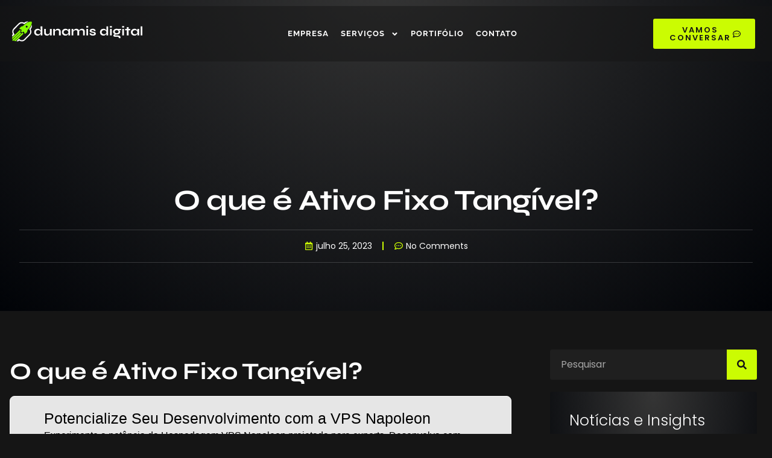

--- FILE ---
content_type: text/html; charset=utf-8
request_url: https://www.google.com/recaptcha/api2/aframe
body_size: 268
content:
<!DOCTYPE HTML><html><head><meta http-equiv="content-type" content="text/html; charset=UTF-8"></head><body><script nonce="7aB5ehImWAXz0va89LUpJw">/** Anti-fraud and anti-abuse applications only. See google.com/recaptcha */ try{var clients={'sodar':'https://pagead2.googlesyndication.com/pagead/sodar?'};window.addEventListener("message",function(a){try{if(a.source===window.parent){var b=JSON.parse(a.data);var c=clients[b['id']];if(c){var d=document.createElement('img');d.src=c+b['params']+'&rc='+(localStorage.getItem("rc::a")?sessionStorage.getItem("rc::b"):"");window.document.body.appendChild(d);sessionStorage.setItem("rc::e",parseInt(sessionStorage.getItem("rc::e")||0)+1);localStorage.setItem("rc::h",'1769510266139');}}}catch(b){}});window.parent.postMessage("_grecaptcha_ready", "*");}catch(b){}</script></body></html>

--- FILE ---
content_type: text/css
request_url: https://dunamisdigital.com.br/wp-content/uploads/elementor/css/post-46.css?ver=1769497230
body_size: 1129
content:
.elementor-46 .elementor-element.elementor-element-16ba081e > .elementor-container > .elementor-column > .elementor-widget-wrap{align-content:center;align-items:center;}.elementor-46 .elementor-element.elementor-element-16ba081e{margin-top:0em;margin-bottom:-9em;padding:0px 0px 0px 0px;z-index:99;}.elementor-46 .elementor-element.elementor-element-6750bc9:not(.elementor-motion-effects-element-type-background) > .elementor-widget-wrap, .elementor-46 .elementor-element.elementor-element-6750bc9 > .elementor-widget-wrap > .elementor-motion-effects-container > .elementor-motion-effects-layer{background-color:#35353500;}.elementor-46 .elementor-element.elementor-element-6750bc9 > .elementor-element-populated, .elementor-46 .elementor-element.elementor-element-6750bc9 > .elementor-element-populated > .elementor-background-overlay, .elementor-46 .elementor-element.elementor-element-6750bc9 > .elementor-background-slideshow{border-radius:2px 2px 2px 2px;}.elementor-46 .elementor-element.elementor-element-6750bc9 > .elementor-element-populated{transition:background 0.3s, border 0.3s, border-radius 0.3s, box-shadow 0.3s;margin:10px 0px 0px 0px;--e-column-margin-right:0px;--e-column-margin-left:0px;padding:0px 0px 0px 0px;}.elementor-46 .elementor-element.elementor-element-6750bc9 > .elementor-element-populated > .elementor-background-overlay{transition:background 0.3s, border-radius 0.3s, opacity 0.3s;}.elementor-46 .elementor-element.elementor-element-374363de > .elementor-container > .elementor-column > .elementor-widget-wrap{align-content:center;align-items:center;}.elementor-46 .elementor-element.elementor-element-374363de:not(.elementor-motion-effects-element-type-background), .elementor-46 .elementor-element.elementor-element-374363de > .elementor-motion-effects-container > .elementor-motion-effects-layer{background-color:var( --e-global-color-044b931 );}.elementor-46 .elementor-element.elementor-element-374363de, .elementor-46 .elementor-element.elementor-element-374363de > .elementor-background-overlay{border-radius:3px 3px 3px 3px;}.elementor-46 .elementor-element.elementor-element-374363de{transition:background 0.3s, border 0.3s, border-radius 0.3s, box-shadow 0.3s;padding:10px 10px 10px 10px;}.elementor-46 .elementor-element.elementor-element-374363de > .elementor-background-overlay{transition:background 0.3s, border-radius 0.3s, opacity 0.3s;}.elementor-46 .elementor-element.elementor-element-dcffb9e{width:var( --container-widget-width, 93% );max-width:93%;--container-widget-width:93%;--container-widget-flex-grow:0;}.elementor-46 .elementor-element.elementor-element-49561f82 .elementor-menu-toggle{margin:0 auto;background-color:var( --e-global-color-cfa1f76 );}.elementor-46 .elementor-element.elementor-element-49561f82 .elementor-nav-menu .elementor-item{font-family:var( --e-global-typography-520c191-font-family ), Sans-serif;font-size:var( --e-global-typography-520c191-font-size );font-weight:var( --e-global-typography-520c191-font-weight );text-transform:var( --e-global-typography-520c191-text-transform );line-height:var( --e-global-typography-520c191-line-height );letter-spacing:var( --e-global-typography-520c191-letter-spacing );}.elementor-46 .elementor-element.elementor-element-49561f82 .elementor-nav-menu--main .elementor-item{color:var( --e-global-color-secondary );fill:var( --e-global-color-secondary );padding-left:0px;padding-right:0px;padding-top:16px;padding-bottom:16px;}.elementor-46 .elementor-element.elementor-element-49561f82 .elementor-nav-menu--main .elementor-item:hover,
					.elementor-46 .elementor-element.elementor-element-49561f82 .elementor-nav-menu--main .elementor-item.elementor-item-active,
					.elementor-46 .elementor-element.elementor-element-49561f82 .elementor-nav-menu--main .elementor-item.highlighted,
					.elementor-46 .elementor-element.elementor-element-49561f82 .elementor-nav-menu--main .elementor-item:focus{color:var( --e-global-color-332724a );fill:var( --e-global-color-332724a );}.elementor-46 .elementor-element.elementor-element-49561f82{--e-nav-menu-horizontal-menu-item-margin:calc( 20px / 2 );}.elementor-46 .elementor-element.elementor-element-49561f82 .elementor-nav-menu--main:not(.elementor-nav-menu--layout-horizontal) .elementor-nav-menu > li:not(:last-child){margin-bottom:20px;}.elementor-46 .elementor-element.elementor-element-49561f82 .elementor-nav-menu--dropdown a, .elementor-46 .elementor-element.elementor-element-49561f82 .elementor-menu-toggle{color:var( --e-global-color-secondary );fill:var( --e-global-color-secondary );}.elementor-46 .elementor-element.elementor-element-49561f82 .elementor-nav-menu--dropdown{background-color:var( --e-global-color-cfa1f76 );border-radius:3px 3px 3px 3px;}.elementor-46 .elementor-element.elementor-element-49561f82 .elementor-nav-menu--dropdown a:hover,
					.elementor-46 .elementor-element.elementor-element-49561f82 .elementor-nav-menu--dropdown a.elementor-item-active,
					.elementor-46 .elementor-element.elementor-element-49561f82 .elementor-nav-menu--dropdown a.highlighted,
					.elementor-46 .elementor-element.elementor-element-49561f82 .elementor-menu-toggle:hover{color:var( --e-global-color-f60a046 );}.elementor-46 .elementor-element.elementor-element-49561f82 .elementor-nav-menu--dropdown a:hover,
					.elementor-46 .elementor-element.elementor-element-49561f82 .elementor-nav-menu--dropdown a.elementor-item-active,
					.elementor-46 .elementor-element.elementor-element-49561f82 .elementor-nav-menu--dropdown a.highlighted{background-color:var( --e-global-color-332724a );}.elementor-46 .elementor-element.elementor-element-49561f82 .elementor-nav-menu--dropdown .elementor-item, .elementor-46 .elementor-element.elementor-element-49561f82 .elementor-nav-menu--dropdown  .elementor-sub-item{font-family:var( --e-global-typography-520c191-font-family ), Sans-serif;font-size:var( --e-global-typography-520c191-font-size );font-weight:var( --e-global-typography-520c191-font-weight );text-transform:var( --e-global-typography-520c191-text-transform );letter-spacing:var( --e-global-typography-520c191-letter-spacing );}.elementor-46 .elementor-element.elementor-element-49561f82 .elementor-nav-menu--dropdown li:first-child a{border-top-left-radius:3px;border-top-right-radius:3px;}.elementor-46 .elementor-element.elementor-element-49561f82 .elementor-nav-menu--dropdown li:last-child a{border-bottom-right-radius:3px;border-bottom-left-radius:3px;}.elementor-46 .elementor-element.elementor-element-49561f82 .elementor-nav-menu--main .elementor-nav-menu--dropdown, .elementor-46 .elementor-element.elementor-element-49561f82 .elementor-nav-menu__container.elementor-nav-menu--dropdown{box-shadow:0px 0px 30px 0px rgba(0, 0, 0, 0.3);}.elementor-46 .elementor-element.elementor-element-49561f82 div.elementor-menu-toggle{color:var( --e-global-color-secondary );}.elementor-46 .elementor-element.elementor-element-49561f82 div.elementor-menu-toggle svg{fill:var( --e-global-color-secondary );}.elementor-46 .elementor-element.elementor-element-49561f82 div.elementor-menu-toggle:hover{color:var( --e-global-color-332724a );}.elementor-46 .elementor-element.elementor-element-49561f82 div.elementor-menu-toggle:hover svg{fill:var( --e-global-color-332724a );}.elementor-46 .elementor-element.elementor-element-49561f82 .elementor-menu-toggle:hover{background-color:var( --e-global-color-105d60c );}.elementor-46 .elementor-element.elementor-element-66db5b4 .elementor-button-content-wrapper{flex-direction:row-reverse;}.elementor-46 .elementor-element.elementor-element-66db5b4 .elementor-button .elementor-button-content-wrapper{gap:7px;}.elementor-46 .elementor-element.elementor-element-66db5b4 .elementor-button{fill:var( --e-global-color-044b931 );color:var( --e-global-color-044b931 );}.elementor-theme-builder-content-area{height:400px;}.elementor-location-header:before, .elementor-location-footer:before{content:"";display:table;clear:both;}@media(min-width:768px){.elementor-46 .elementor-element.elementor-element-67adef42{width:20%;}.elementor-46 .elementor-element.elementor-element-4cc46ec2{width:64.332%;}.elementor-46 .elementor-element.elementor-element-270e5d45{width:15%;}}@media(max-width:1024px){.elementor-46 .elementor-element.elementor-element-16ba081e{margin-top:0em;margin-bottom:-7em;}.elementor-46 .elementor-element.elementor-element-6750bc9.elementor-column > .elementor-widget-wrap{justify-content:flex-end;}.elementor-46 .elementor-element.elementor-element-6750bc9 > .elementor-element-populated{margin:10px 10px 0px 10px;--e-column-margin-right:10px;--e-column-margin-left:10px;}.elementor-46 .elementor-element.elementor-element-dcffb9e{--container-widget-width:295px;--container-widget-flex-grow:0;width:var( --container-widget-width, 295px );max-width:295px;}.elementor-46 .elementor-element.elementor-element-49561f82 > .elementor-widget-container{border-radius:50% 50% 50% 50%;}.elementor-46 .elementor-element.elementor-element-49561f82 .elementor-nav-menu .elementor-item{font-size:var( --e-global-typography-520c191-font-size );line-height:var( --e-global-typography-520c191-line-height );letter-spacing:var( --e-global-typography-520c191-letter-spacing );}.elementor-46 .elementor-element.elementor-element-49561f82 .elementor-nav-menu--dropdown .elementor-item, .elementor-46 .elementor-element.elementor-element-49561f82 .elementor-nav-menu--dropdown  .elementor-sub-item{font-size:var( --e-global-typography-520c191-font-size );letter-spacing:var( --e-global-typography-520c191-letter-spacing );}.elementor-46 .elementor-element.elementor-element-49561f82{--nav-menu-icon-size:28px;}.elementor-46 .elementor-element.elementor-element-49561f82 .elementor-menu-toggle{border-radius:50%;}}@media(max-width:767px){.elementor-46 .elementor-element.elementor-element-16ba081e{margin-top:0em;margin-bottom:-7em;}.elementor-46 .elementor-element.elementor-element-6750bc9{width:100%;}.elementor-46 .elementor-element.elementor-element-6750bc9 > .elementor-element-populated{margin:0px 0px 0px 0px;--e-column-margin-right:0px;--e-column-margin-left:0px;padding:0px 0px 0px 0px;}.elementor-46 .elementor-element.elementor-element-374363de, .elementor-46 .elementor-element.elementor-element-374363de > .elementor-background-overlay{border-radius:0px 0px 0px 0px;}.elementor-46 .elementor-element.elementor-element-374363de{padding:0px 0px 0px 0px;}.elementor-46 .elementor-element.elementor-element-67adef42{width:80%;}.elementor-46 .elementor-element.elementor-element-dcffb9e{--container-widget-width:186px;--container-widget-flex-grow:0;width:var( --container-widget-width, 186px );max-width:186px;}.elementor-46 .elementor-element.elementor-element-4cc46ec2{width:20%;}.elementor-46 .elementor-element.elementor-element-49561f82 .elementor-nav-menu .elementor-item{font-size:var( --e-global-typography-520c191-font-size );line-height:var( --e-global-typography-520c191-line-height );letter-spacing:var( --e-global-typography-520c191-letter-spacing );}.elementor-46 .elementor-element.elementor-element-49561f82 .elementor-nav-menu--main .elementor-item{padding-top:13px;padding-bottom:13px;}.elementor-46 .elementor-element.elementor-element-49561f82 .elementor-nav-menu--dropdown .elementor-item, .elementor-46 .elementor-element.elementor-element-49561f82 .elementor-nav-menu--dropdown  .elementor-sub-item{font-size:var( --e-global-typography-520c191-font-size );letter-spacing:var( --e-global-typography-520c191-letter-spacing );}}@media(max-width:1024px) and (min-width:768px){.elementor-46 .elementor-element.elementor-element-6750bc9{width:100%;}.elementor-46 .elementor-element.elementor-element-67adef42{width:65%;}.elementor-46 .elementor-element.elementor-element-4cc46ec2{width:10%;}.elementor-46 .elementor-element.elementor-element-270e5d45{width:25%;}}

--- FILE ---
content_type: text/css
request_url: https://dunamisdigital.com.br/wp-content/uploads/elementor/css/post-59.css?ver=1769497231
body_size: 1386
content:
.elementor-59 .elementor-element.elementor-element-1fddd5a{transition:background 0.3s, border 0.3s, border-radius 0.3s, box-shadow 0.3s;padding:3em 0em 0em 0em;}.elementor-59 .elementor-element.elementor-element-1fddd5a > .elementor-background-overlay{transition:background 0.3s, border-radius 0.3s, opacity 0.3s;}.elementor-59 .elementor-element.elementor-element-cc77499 > .elementor-element-populated{padding:0px 0px 0px 0px;}.elementor-59 .elementor-element.elementor-element-e384b54{border-style:solid;border-width:0px 0px 1px 0px;border-color:var( --e-global-color-accent );padding:0em 0em 3em 0em;}.elementor-59 .elementor-element.elementor-element-ca4e8fc > .elementor-element-populated{margin:0em 7em 0em 0em;--e-column-margin-right:7em;--e-column-margin-left:0em;padding:1em 1em 1em 1em;}.elementor-59 .elementor-element.elementor-element-34b0377{width:var( --container-widget-width, 69% );max-width:69%;--container-widget-width:69%;--container-widget-flex-grow:0;}.elementor-59 .elementor-element.elementor-element-a6ee61c .elementor-heading-title{font-family:var( --e-global-typography-b2ce6af-font-family ), Sans-serif;font-size:var( --e-global-typography-b2ce6af-font-size );font-weight:var( --e-global-typography-b2ce6af-font-weight );text-transform:var( --e-global-typography-b2ce6af-text-transform );font-style:var( --e-global-typography-b2ce6af-font-style );line-height:var( --e-global-typography-b2ce6af-line-height );}.elementor-59 .elementor-element.elementor-element-4b690ac{--grid-template-columns:repeat(0, auto);--icon-size:21px;--grid-column-gap:5px;--grid-row-gap:0px;}.elementor-59 .elementor-element.elementor-element-4b690ac .elementor-social-icon{background-color:var( --e-global-color-105d60c );}.elementor-59 .elementor-element.elementor-element-4b690ac .elementor-social-icon i{color:var( --e-global-color-text );}.elementor-59 .elementor-element.elementor-element-4b690ac .elementor-social-icon svg{fill:var( --e-global-color-text );}.elementor-59 .elementor-element.elementor-element-4b690ac .elementor-social-icon:hover{background-color:var( --e-global-color-044b931 );}.elementor-59 .elementor-element.elementor-element-4b690ac .elementor-social-icon:hover i{color:var( --e-global-color-d49ac81 );}.elementor-59 .elementor-element.elementor-element-4b690ac .elementor-social-icon:hover svg{fill:var( --e-global-color-d49ac81 );}.elementor-59 .elementor-element.elementor-element-60493b1 > .elementor-element-populated{padding:1em 1em 1em 1em;}.elementor-59 .elementor-element.elementor-element-4f64a0c .elementor-heading-title{font-size:20px;font-weight:600;color:var( --e-global-color-d49ac81 );}.elementor-59 .elementor-element.elementor-element-e3fdaf9 .elementor-icon-list-items:not(.elementor-inline-items) .elementor-icon-list-item:not(:last-child){padding-bottom:calc(7px/2);}.elementor-59 .elementor-element.elementor-element-e3fdaf9 .elementor-icon-list-items:not(.elementor-inline-items) .elementor-icon-list-item:not(:first-child){margin-top:calc(7px/2);}.elementor-59 .elementor-element.elementor-element-e3fdaf9 .elementor-icon-list-items.elementor-inline-items .elementor-icon-list-item{margin-right:calc(7px/2);margin-left:calc(7px/2);}.elementor-59 .elementor-element.elementor-element-e3fdaf9 .elementor-icon-list-items.elementor-inline-items{margin-right:calc(-7px/2);margin-left:calc(-7px/2);}body.rtl .elementor-59 .elementor-element.elementor-element-e3fdaf9 .elementor-icon-list-items.elementor-inline-items .elementor-icon-list-item:after{left:calc(-7px/2);}body:not(.rtl) .elementor-59 .elementor-element.elementor-element-e3fdaf9 .elementor-icon-list-items.elementor-inline-items .elementor-icon-list-item:after{right:calc(-7px/2);}.elementor-59 .elementor-element.elementor-element-e3fdaf9 .elementor-icon-list-icon i{color:var( --e-global-color-58a3f5b );transition:color 0.3s;}.elementor-59 .elementor-element.elementor-element-e3fdaf9 .elementor-icon-list-icon svg{fill:var( --e-global-color-58a3f5b );transition:fill 0.3s;}.elementor-59 .elementor-element.elementor-element-e3fdaf9{--e-icon-list-icon-size:14px;--icon-vertical-align:flex-start;--icon-vertical-offset:3px;}.elementor-59 .elementor-element.elementor-element-e3fdaf9 .elementor-icon-list-item > .elementor-icon-list-text, .elementor-59 .elementor-element.elementor-element-e3fdaf9 .elementor-icon-list-item > a{font-family:"Poppins", Sans-serif;font-size:14px;font-weight:400;line-height:1.5em;}.elementor-59 .elementor-element.elementor-element-e3fdaf9 .elementor-icon-list-text{color:var( --e-global-color-primary );transition:color 0.3s;}.elementor-59 .elementor-element.elementor-element-e3fdaf9 .elementor-icon-list-item:hover .elementor-icon-list-text{color:var( --e-global-color-secondary );}.elementor-59 .elementor-element.elementor-element-c16b42d > .elementor-element-populated{padding:1em 1em 1em 1em;}.elementor-59 .elementor-element.elementor-element-2715220 .elementor-heading-title{font-size:20px;font-weight:600;color:var( --e-global-color-d49ac81 );}.elementor-59 .elementor-element.elementor-element-16430be .elementor-icon-list-items:not(.elementor-inline-items) .elementor-icon-list-item:not(:last-child){padding-bottom:calc(7px/2);}.elementor-59 .elementor-element.elementor-element-16430be .elementor-icon-list-items:not(.elementor-inline-items) .elementor-icon-list-item:not(:first-child){margin-top:calc(7px/2);}.elementor-59 .elementor-element.elementor-element-16430be .elementor-icon-list-items.elementor-inline-items .elementor-icon-list-item{margin-right:calc(7px/2);margin-left:calc(7px/2);}.elementor-59 .elementor-element.elementor-element-16430be .elementor-icon-list-items.elementor-inline-items{margin-right:calc(-7px/2);margin-left:calc(-7px/2);}body.rtl .elementor-59 .elementor-element.elementor-element-16430be .elementor-icon-list-items.elementor-inline-items .elementor-icon-list-item:after{left:calc(-7px/2);}body:not(.rtl) .elementor-59 .elementor-element.elementor-element-16430be .elementor-icon-list-items.elementor-inline-items .elementor-icon-list-item:after{right:calc(-7px/2);}.elementor-59 .elementor-element.elementor-element-16430be .elementor-icon-list-icon i{color:var( --e-global-color-58a3f5b );transition:color 0.3s;}.elementor-59 .elementor-element.elementor-element-16430be .elementor-icon-list-icon svg{fill:var( --e-global-color-58a3f5b );transition:fill 0.3s;}.elementor-59 .elementor-element.elementor-element-16430be{--e-icon-list-icon-size:14px;--icon-vertical-align:flex-start;--icon-vertical-offset:3px;}.elementor-59 .elementor-element.elementor-element-16430be .elementor-icon-list-item > .elementor-icon-list-text, .elementor-59 .elementor-element.elementor-element-16430be .elementor-icon-list-item > a{font-family:"Poppins", Sans-serif;font-size:14px;font-weight:400;line-height:1.5em;}.elementor-59 .elementor-element.elementor-element-16430be .elementor-icon-list-text{text-shadow:0px 0px 10px rgba(0,0,0,0.3);color:var( --e-global-color-primary );transition:color 0.3s;}.elementor-59 .elementor-element.elementor-element-16430be .elementor-icon-list-item:hover .elementor-icon-list-text{color:var( --e-global-color-secondary );}.elementor-59 .elementor-element.elementor-element-890fc77 > .elementor-element-populated{padding:1em 1em 1em 1em;}.elementor-59 .elementor-element.elementor-element-e2df10f .elementor-heading-title{font-size:20px;font-weight:600;color:var( --e-global-color-d49ac81 );}.elementor-59 .elementor-element.elementor-element-cedab34 .elementor-icon-list-items:not(.elementor-inline-items) .elementor-icon-list-item:not(:last-child){padding-bottom:calc(7px/2);}.elementor-59 .elementor-element.elementor-element-cedab34 .elementor-icon-list-items:not(.elementor-inline-items) .elementor-icon-list-item:not(:first-child){margin-top:calc(7px/2);}.elementor-59 .elementor-element.elementor-element-cedab34 .elementor-icon-list-items.elementor-inline-items .elementor-icon-list-item{margin-right:calc(7px/2);margin-left:calc(7px/2);}.elementor-59 .elementor-element.elementor-element-cedab34 .elementor-icon-list-items.elementor-inline-items{margin-right:calc(-7px/2);margin-left:calc(-7px/2);}body.rtl .elementor-59 .elementor-element.elementor-element-cedab34 .elementor-icon-list-items.elementor-inline-items .elementor-icon-list-item:after{left:calc(-7px/2);}body:not(.rtl) .elementor-59 .elementor-element.elementor-element-cedab34 .elementor-icon-list-items.elementor-inline-items .elementor-icon-list-item:after{right:calc(-7px/2);}.elementor-59 .elementor-element.elementor-element-cedab34 .elementor-icon-list-icon i{color:var( --e-global-color-58a3f5b );transition:color 0.3s;}.elementor-59 .elementor-element.elementor-element-cedab34 .elementor-icon-list-icon svg{fill:var( --e-global-color-58a3f5b );transition:fill 0.3s;}.elementor-59 .elementor-element.elementor-element-cedab34{--e-icon-list-icon-size:14px;--icon-vertical-align:flex-start;--icon-vertical-offset:3px;}.elementor-59 .elementor-element.elementor-element-cedab34 .elementor-icon-list-item > .elementor-icon-list-text, .elementor-59 .elementor-element.elementor-element-cedab34 .elementor-icon-list-item > a{font-family:"Poppins", Sans-serif;font-size:14px;font-weight:400;line-height:1.5em;}.elementor-59 .elementor-element.elementor-element-cedab34 .elementor-icon-list-text{color:var( --e-global-color-primary );transition:color 0.3s;}.elementor-59 .elementor-element.elementor-element-cedab34 .elementor-icon-list-item:hover .elementor-icon-list-text{color:var( --e-global-color-secondary );}.elementor-59 .elementor-element.elementor-element-ac23010 > .elementor-container > .elementor-column > .elementor-widget-wrap{align-content:center;align-items:center;}.elementor-59 .elementor-element.elementor-element-ac23010{padding:1em 0em 1em 0em;}.elementor-59 .elementor-element.elementor-element-2a3b3c0 .elementor-heading-title{font-family:var( --e-global-typography-112b6c4-font-family ), Sans-serif;font-size:var( --e-global-typography-112b6c4-font-size );font-weight:var( --e-global-typography-112b6c4-font-weight );line-height:var( --e-global-typography-112b6c4-line-height );}.elementor-59 .elementor-element.elementor-element-6ac946e .elementor-icon-list-items:not(.elementor-inline-items) .elementor-icon-list-item:not(:last-child){padding-bottom:calc(7px/2);}.elementor-59 .elementor-element.elementor-element-6ac946e .elementor-icon-list-items:not(.elementor-inline-items) .elementor-icon-list-item:not(:first-child){margin-top:calc(7px/2);}.elementor-59 .elementor-element.elementor-element-6ac946e .elementor-icon-list-items.elementor-inline-items .elementor-icon-list-item{margin-right:calc(7px/2);margin-left:calc(7px/2);}.elementor-59 .elementor-element.elementor-element-6ac946e .elementor-icon-list-items.elementor-inline-items{margin-right:calc(-7px/2);margin-left:calc(-7px/2);}body.rtl .elementor-59 .elementor-element.elementor-element-6ac946e .elementor-icon-list-items.elementor-inline-items .elementor-icon-list-item:after{left:calc(-7px/2);}body:not(.rtl) .elementor-59 .elementor-element.elementor-element-6ac946e .elementor-icon-list-items.elementor-inline-items .elementor-icon-list-item:after{right:calc(-7px/2);}.elementor-59 .elementor-element.elementor-element-6ac946e .elementor-icon-list-icon i{color:var( --e-global-color-58a3f5b );transition:color 0.3s;}.elementor-59 .elementor-element.elementor-element-6ac946e .elementor-icon-list-icon svg{fill:var( --e-global-color-58a3f5b );transition:fill 0.3s;}.elementor-59 .elementor-element.elementor-element-6ac946e{--e-icon-list-icon-size:14px;--icon-vertical-offset:0px;}.elementor-59 .elementor-element.elementor-element-6ac946e .elementor-icon-list-item > .elementor-icon-list-text, .elementor-59 .elementor-element.elementor-element-6ac946e .elementor-icon-list-item > a{font-family:var( --e-global-typography-112b6c4-font-family ), Sans-serif;font-size:var( --e-global-typography-112b6c4-font-size );font-weight:var( --e-global-typography-112b6c4-font-weight );line-height:var( --e-global-typography-112b6c4-line-height );}.elementor-59 .elementor-element.elementor-element-6ac946e .elementor-icon-list-text{transition:color 0.3s;}.elementor-theme-builder-content-area{height:400px;}.elementor-location-header:before, .elementor-location-footer:before{content:"";display:table;clear:both;}@media(max-width:1024px){.elementor-59 .elementor-element.elementor-element-1fddd5a{padding:2em 0em 0em 0em;}.elementor-59 .elementor-element.elementor-element-e384b54{padding:0em 1em 3em 1em;}.elementor-59 .elementor-element.elementor-element-ca4e8fc.elementor-column > .elementor-widget-wrap{justify-content:center;}.elementor-59 .elementor-element.elementor-element-ca4e8fc > .elementor-element-populated{margin:0em 7em 0em 7em;--e-column-margin-right:7em;--e-column-margin-left:7em;}.elementor-59 .elementor-element.elementor-element-34b0377{--container-widget-width:229px;--container-widget-flex-grow:0;width:var( --container-widget-width, 229px );max-width:229px;}.elementor-59 .elementor-element.elementor-element-a6ee61c{text-align:center;}.elementor-59 .elementor-element.elementor-element-a6ee61c .elementor-heading-title{font-size:var( --e-global-typography-b2ce6af-font-size );line-height:var( --e-global-typography-b2ce6af-line-height );}.elementor-59 .elementor-element.elementor-element-4b690ac .elementor-widget-container{text-align:center;}.elementor-59 .elementor-element.elementor-element-e3fdaf9 .elementor-icon-list-item > .elementor-icon-list-text, .elementor-59 .elementor-element.elementor-element-e3fdaf9 .elementor-icon-list-item > a{font-size:13px;}.elementor-59 .elementor-element.elementor-element-16430be .elementor-icon-list-item > .elementor-icon-list-text, .elementor-59 .elementor-element.elementor-element-16430be .elementor-icon-list-item > a{font-size:13px;}.elementor-59 .elementor-element.elementor-element-cedab34 .elementor-icon-list-item > .elementor-icon-list-text, .elementor-59 .elementor-element.elementor-element-cedab34 .elementor-icon-list-item > a{font-size:13px;}.elementor-59 .elementor-element.elementor-element-868f81c > .elementor-element-populated{padding:10px 10px 0px 10px;}.elementor-59 .elementor-element.elementor-element-2a3b3c0{text-align:center;}.elementor-59 .elementor-element.elementor-element-2a3b3c0 .elementor-heading-title{font-size:var( --e-global-typography-112b6c4-font-size );line-height:var( --e-global-typography-112b6c4-line-height );}.elementor-59 .elementor-element.elementor-element-32bd413 > .elementor-element-populated{padding:0px 10px 10px 10px;}.elementor-59 .elementor-element.elementor-element-6ac946e .elementor-icon-list-item > .elementor-icon-list-text, .elementor-59 .elementor-element.elementor-element-6ac946e .elementor-icon-list-item > a{font-size:var( --e-global-typography-112b6c4-font-size );line-height:var( --e-global-typography-112b6c4-line-height );}}@media(max-width:767px){.elementor-59 .elementor-element.elementor-element-1fddd5a{padding:2em 0em 0em 0em;}.elementor-59 .elementor-element.elementor-element-e384b54{padding:0em 0em 2em 0em;}.elementor-59 .elementor-element.elementor-element-ca4e8fc > .elementor-element-populated{margin:0em 0em 0em 0em;--e-column-margin-right:0em;--e-column-margin-left:0em;}.elementor-59 .elementor-element.elementor-element-34b0377{--container-widget-width:203px;--container-widget-flex-grow:0;width:var( --container-widget-width, 203px );max-width:203px;}.elementor-59 .elementor-element.elementor-element-a6ee61c{text-align:center;}.elementor-59 .elementor-element.elementor-element-a6ee61c .elementor-heading-title{font-size:var( --e-global-typography-b2ce6af-font-size );line-height:var( --e-global-typography-b2ce6af-line-height );}.elementor-59 .elementor-element.elementor-element-e3fdaf9 .elementor-icon-list-items:not(.elementor-inline-items) .elementor-icon-list-item:not(:last-child){padding-bottom:calc(10px/2);}.elementor-59 .elementor-element.elementor-element-e3fdaf9 .elementor-icon-list-items:not(.elementor-inline-items) .elementor-icon-list-item:not(:first-child){margin-top:calc(10px/2);}.elementor-59 .elementor-element.elementor-element-e3fdaf9 .elementor-icon-list-items.elementor-inline-items .elementor-icon-list-item{margin-right:calc(10px/2);margin-left:calc(10px/2);}.elementor-59 .elementor-element.elementor-element-e3fdaf9 .elementor-icon-list-items.elementor-inline-items{margin-right:calc(-10px/2);margin-left:calc(-10px/2);}body.rtl .elementor-59 .elementor-element.elementor-element-e3fdaf9 .elementor-icon-list-items.elementor-inline-items .elementor-icon-list-item:after{left:calc(-10px/2);}body:not(.rtl) .elementor-59 .elementor-element.elementor-element-e3fdaf9 .elementor-icon-list-items.elementor-inline-items .elementor-icon-list-item:after{right:calc(-10px/2);}.elementor-59 .elementor-element.elementor-element-e3fdaf9 .elementor-icon-list-item > .elementor-icon-list-text, .elementor-59 .elementor-element.elementor-element-e3fdaf9 .elementor-icon-list-item > a{font-size:14px;}.elementor-59 .elementor-element.elementor-element-c16b42d{width:50%;}.elementor-59 .elementor-element.elementor-element-16430be .elementor-icon-list-items:not(.elementor-inline-items) .elementor-icon-list-item:not(:last-child){padding-bottom:calc(10px/2);}.elementor-59 .elementor-element.elementor-element-16430be .elementor-icon-list-items:not(.elementor-inline-items) .elementor-icon-list-item:not(:first-child){margin-top:calc(10px/2);}.elementor-59 .elementor-element.elementor-element-16430be .elementor-icon-list-items.elementor-inline-items .elementor-icon-list-item{margin-right:calc(10px/2);margin-left:calc(10px/2);}.elementor-59 .elementor-element.elementor-element-16430be .elementor-icon-list-items.elementor-inline-items{margin-right:calc(-10px/2);margin-left:calc(-10px/2);}body.rtl .elementor-59 .elementor-element.elementor-element-16430be .elementor-icon-list-items.elementor-inline-items .elementor-icon-list-item:after{left:calc(-10px/2);}body:not(.rtl) .elementor-59 .elementor-element.elementor-element-16430be .elementor-icon-list-items.elementor-inline-items .elementor-icon-list-item:after{right:calc(-10px/2);}.elementor-59 .elementor-element.elementor-element-16430be .elementor-icon-list-item > .elementor-icon-list-text, .elementor-59 .elementor-element.elementor-element-16430be .elementor-icon-list-item > a{font-size:14px;}.elementor-59 .elementor-element.elementor-element-890fc77{width:50%;}.elementor-59 .elementor-element.elementor-element-cedab34 .elementor-icon-list-items:not(.elementor-inline-items) .elementor-icon-list-item:not(:last-child){padding-bottom:calc(10px/2);}.elementor-59 .elementor-element.elementor-element-cedab34 .elementor-icon-list-items:not(.elementor-inline-items) .elementor-icon-list-item:not(:first-child){margin-top:calc(10px/2);}.elementor-59 .elementor-element.elementor-element-cedab34 .elementor-icon-list-items.elementor-inline-items .elementor-icon-list-item{margin-right:calc(10px/2);margin-left:calc(10px/2);}.elementor-59 .elementor-element.elementor-element-cedab34 .elementor-icon-list-items.elementor-inline-items{margin-right:calc(-10px/2);margin-left:calc(-10px/2);}body.rtl .elementor-59 .elementor-element.elementor-element-cedab34 .elementor-icon-list-items.elementor-inline-items .elementor-icon-list-item:after{left:calc(-10px/2);}body:not(.rtl) .elementor-59 .elementor-element.elementor-element-cedab34 .elementor-icon-list-items.elementor-inline-items .elementor-icon-list-item:after{right:calc(-10px/2);}.elementor-59 .elementor-element.elementor-element-cedab34 .elementor-icon-list-item > .elementor-icon-list-text, .elementor-59 .elementor-element.elementor-element-cedab34 .elementor-icon-list-item > a{font-size:14px;}.elementor-59 .elementor-element.elementor-element-2a3b3c0 .elementor-heading-title{font-size:var( --e-global-typography-112b6c4-font-size );line-height:var( --e-global-typography-112b6c4-line-height );}.elementor-59 .elementor-element.elementor-element-6ac946e .elementor-icon-list-items:not(.elementor-inline-items) .elementor-icon-list-item:not(:last-child){padding-bottom:calc(7px/2);}.elementor-59 .elementor-element.elementor-element-6ac946e .elementor-icon-list-items:not(.elementor-inline-items) .elementor-icon-list-item:not(:first-child){margin-top:calc(7px/2);}.elementor-59 .elementor-element.elementor-element-6ac946e .elementor-icon-list-items.elementor-inline-items .elementor-icon-list-item{margin-right:calc(7px/2);margin-left:calc(7px/2);}.elementor-59 .elementor-element.elementor-element-6ac946e .elementor-icon-list-items.elementor-inline-items{margin-right:calc(-7px/2);margin-left:calc(-7px/2);}body.rtl .elementor-59 .elementor-element.elementor-element-6ac946e .elementor-icon-list-items.elementor-inline-items .elementor-icon-list-item:after{left:calc(-7px/2);}body:not(.rtl) .elementor-59 .elementor-element.elementor-element-6ac946e .elementor-icon-list-items.elementor-inline-items .elementor-icon-list-item:after{right:calc(-7px/2);}.elementor-59 .elementor-element.elementor-element-6ac946e .elementor-icon-list-item > .elementor-icon-list-text, .elementor-59 .elementor-element.elementor-element-6ac946e .elementor-icon-list-item > a{font-size:var( --e-global-typography-112b6c4-font-size );line-height:var( --e-global-typography-112b6c4-line-height );}}@media(min-width:768px){.elementor-59 .elementor-element.elementor-element-ca4e8fc{width:40%;}.elementor-59 .elementor-element.elementor-element-60493b1{width:20%;}.elementor-59 .elementor-element.elementor-element-c16b42d{width:20%;}.elementor-59 .elementor-element.elementor-element-890fc77{width:20%;}}@media(max-width:1024px) and (min-width:768px){.elementor-59 .elementor-element.elementor-element-ca4e8fc{width:100%;}.elementor-59 .elementor-element.elementor-element-60493b1{width:33%;}.elementor-59 .elementor-element.elementor-element-c16b42d{width:33%;}.elementor-59 .elementor-element.elementor-element-890fc77{width:33%;}.elementor-59 .elementor-element.elementor-element-868f81c{width:100%;}.elementor-59 .elementor-element.elementor-element-32bd413{width:100%;}}

--- FILE ---
content_type: text/css
request_url: https://dunamisdigital.com.br/wp-content/uploads/elementor/css/post-2062.css?ver=1769498074
body_size: 2174
content:
.elementor-2062 .elementor-element.elementor-element-397e5ce4:not(.elementor-motion-effects-element-type-background), .elementor-2062 .elementor-element.elementor-element-397e5ce4 > .elementor-motion-effects-container > .elementor-motion-effects-layer{background-color:transparent;background-image:radial-gradient(at top center, var( --e-global-color-105d60c ) 0%, var( --e-global-color-f60a046 ) 100%);}.elementor-2062 .elementor-element.elementor-element-397e5ce4 > .elementor-background-overlay{background-position:center center;background-repeat:no-repeat;background-size:cover;opacity:0.3;transition:background 0.3s, border-radius 0.3s, opacity 0.3s;}.elementor-2062 .elementor-element.elementor-element-397e5ce4{transition:background 0.3s, border 0.3s, border-radius 0.3s, box-shadow 0.3s;padding:7% 0% 0% 0%;}.elementor-2062 .elementor-element.elementor-element-3eac5b56 > .elementor-element-populated{padding:0px 0px 0px 0px;}.elementor-2062 .elementor-element.elementor-element-6f9421bc{padding:14em 0em 3em 0em;}.elementor-2062 .elementor-element.elementor-element-2f52e160 > .elementor-element-populated{padding:2em 2em 2em 2em;}.elementor-2062 .elementor-element.elementor-element-2bba121{text-align:center;}.elementor-2062 .elementor-element.elementor-element-1da8ff0b{text-align:center;}.elementor-2062 .elementor-element.elementor-element-302b5cc3 > .elementor-widget-container{padding:1em 0em 1em 0em;border-style:solid;border-width:1px 0px 1px 0px;border-color:var( --e-global-color-accent );}.elementor-2062 .elementor-element.elementor-element-302b5cc3 .elementor-icon-list-items:not(.elementor-inline-items) .elementor-icon-list-item:not(:last-child){padding-bottom:calc(35px/2);}.elementor-2062 .elementor-element.elementor-element-302b5cc3 .elementor-icon-list-items:not(.elementor-inline-items) .elementor-icon-list-item:not(:first-child){margin-top:calc(35px/2);}.elementor-2062 .elementor-element.elementor-element-302b5cc3 .elementor-icon-list-items.elementor-inline-items .elementor-icon-list-item{margin-right:calc(35px/2);margin-left:calc(35px/2);}.elementor-2062 .elementor-element.elementor-element-302b5cc3 .elementor-icon-list-items.elementor-inline-items{margin-right:calc(-35px/2);margin-left:calc(-35px/2);}body.rtl .elementor-2062 .elementor-element.elementor-element-302b5cc3 .elementor-icon-list-items.elementor-inline-items .elementor-icon-list-item:after{left:calc(-35px/2);}body:not(.rtl) .elementor-2062 .elementor-element.elementor-element-302b5cc3 .elementor-icon-list-items.elementor-inline-items .elementor-icon-list-item:after{right:calc(-35px/2);}.elementor-2062 .elementor-element.elementor-element-302b5cc3 .elementor-icon-list-item:not(:last-child):after{content:"";height:14px;border-color:var( --e-global-color-58a3f5b );}.elementor-2062 .elementor-element.elementor-element-302b5cc3 .elementor-icon-list-items:not(.elementor-inline-items) .elementor-icon-list-item:not(:last-child):after{border-top-style:solid;border-top-width:2px;}.elementor-2062 .elementor-element.elementor-element-302b5cc3 .elementor-icon-list-items.elementor-inline-items .elementor-icon-list-item:not(:last-child):after{border-left-style:solid;}.elementor-2062 .elementor-element.elementor-element-302b5cc3 .elementor-inline-items .elementor-icon-list-item:not(:last-child):after{border-left-width:2px;}.elementor-2062 .elementor-element.elementor-element-302b5cc3 .elementor-icon-list-icon i{color:var( --e-global-color-58a3f5b );font-size:14px;}.elementor-2062 .elementor-element.elementor-element-302b5cc3 .elementor-icon-list-icon svg{fill:var( --e-global-color-58a3f5b );--e-icon-list-icon-size:14px;}.elementor-2062 .elementor-element.elementor-element-302b5cc3 .elementor-icon-list-icon{width:14px;}.elementor-2062 .elementor-element.elementor-element-302b5cc3 .elementor-icon-list-text, .elementor-2062 .elementor-element.elementor-element-302b5cc3 .elementor-icon-list-text a{color:var( --e-global-color-secondary );}.elementor-2062 .elementor-element.elementor-element-302b5cc3 .elementor-icon-list-item{font-family:var( --e-global-typography-69c152f-font-family ), Sans-serif;font-size:var( --e-global-typography-69c152f-font-size );font-weight:var( --e-global-typography-69c152f-font-weight );line-height:var( --e-global-typography-69c152f-line-height );}.elementor-2062 .elementor-element.elementor-element-26e99614{padding:3em 0em 7em 0em;}.elementor-2062 .elementor-element.elementor-element-32ecdac9 > .elementor-element-populated{padding:1em 3em 1em 1em;}.elementor-2062 .elementor-element.elementor-element-5ab18fcd{--grid-side-margin:10px;--grid-column-gap:10px;--grid-row-gap:10px;--grid-bottom-margin:10px;--e-share-buttons-primary-color:var( --e-global-color-d49ac81 );--e-share-buttons-secondary-color:var( --e-global-color-044b931 );}.elementor-2062 .elementor-element.elementor-element-5ab18fcd .elementor-share-btn{font-size:calc(0.85px * 10);}.elementor-2062 .elementor-element.elementor-element-5ab18fcd .elementor-share-btn:hover{--e-share-buttons-primary-color:var( --e-global-color-332724a );--e-share-buttons-secondary-color:var( --e-global-color-044b931 );}.elementor-2062 .elementor-element.elementor-element-5ab18fcd .elementor-share-btn__title{font-family:var( --e-global-typography-accent-font-family ), Sans-serif;font-size:var( --e-global-typography-accent-font-size );font-weight:var( --e-global-typography-accent-font-weight );text-transform:var( --e-global-typography-accent-text-transform );letter-spacing:var( --e-global-typography-accent-letter-spacing );}.elementor-2062 .elementor-element.elementor-element-1af5394d > .elementor-widget-container{background-color:var( --e-global-color-cfa1f76 );padding:21px 21px 21px 21px;border-radius:3px 3px 3px 3px;}.elementor-2062 .elementor-element.elementor-element-1af5394d .elementor-author-box__avatar img{width:70px;height:70px;border-style:solid;border-color:var( --e-global-color-105d60c );border-width:5px;border-radius:3px;}body.rtl .elementor-2062 .elementor-element.elementor-element-1af5394d.elementor-author-box--layout-image-left .elementor-author-box__avatar,
					 body:not(.rtl) .elementor-2062 .elementor-element.elementor-element-1af5394d:not(.elementor-author-box--layout-image-above) .elementor-author-box__avatar{margin-right:16px;margin-left:0;}body:not(.rtl) .elementor-2062 .elementor-element.elementor-element-1af5394d.elementor-author-box--layout-image-right .elementor-author-box__avatar,
					 body.rtl .elementor-2062 .elementor-element.elementor-element-1af5394d:not(.elementor-author-box--layout-image-above) .elementor-author-box__avatar{margin-left:16px;margin-right:0;}.elementor-2062 .elementor-element.elementor-element-1af5394d.elementor-author-box--layout-image-above .elementor-author-box__avatar{margin-bottom:16px;}.elementor-2062 .elementor-element.elementor-element-1af5394d .elementor-author-box__name{color:var( --e-global-color-secondary );font-family:var( --e-global-typography-7044a64-font-family ), Sans-serif;font-size:var( --e-global-typography-7044a64-font-size );font-weight:var( --e-global-typography-7044a64-font-weight );line-height:var( --e-global-typography-7044a64-line-height );}.elementor-2062 .elementor-element.elementor-element-1af5394d .elementor-author-box__bio{font-family:var( --e-global-typography-69c152f-font-family ), Sans-serif;font-size:var( --e-global-typography-69c152f-font-size );font-weight:var( --e-global-typography-69c152f-font-weight );line-height:var( --e-global-typography-69c152f-line-height );}.elementor-2062 .elementor-element.elementor-element-46de301e > .elementor-element-populated{padding:1em 1em 1em 1em;}.elementor-2062 .elementor-element.elementor-element-d387759 .elementor-search-form__container{min-height:50px;}.elementor-2062 .elementor-element.elementor-element-d387759 .elementor-search-form__submit{min-width:50px;--e-search-form-submit-text-color:var( --e-global-color-044b931 );background-color:var( --e-global-color-d49ac81 );}body:not(.rtl) .elementor-2062 .elementor-element.elementor-element-d387759 .elementor-search-form__icon{padding-left:calc(50px / 3);}body.rtl .elementor-2062 .elementor-element.elementor-element-d387759 .elementor-search-form__icon{padding-right:calc(50px / 3);}.elementor-2062 .elementor-element.elementor-element-d387759 .elementor-search-form__input, .elementor-2062 .elementor-element.elementor-element-d387759.elementor-search-form--button-type-text .elementor-search-form__submit{padding-left:calc(50px / 3);padding-right:calc(50px / 3);}.elementor-2062 .elementor-element.elementor-element-d387759 input[type="search"].elementor-search-form__input{font-family:var( --e-global-typography-b2ce6af-font-family ), Sans-serif;font-size:var( --e-global-typography-b2ce6af-font-size );font-weight:var( --e-global-typography-b2ce6af-font-weight );text-transform:var( --e-global-typography-b2ce6af-text-transform );font-style:var( --e-global-typography-b2ce6af-font-style );line-height:var( --e-global-typography-b2ce6af-line-height );}.elementor-2062 .elementor-element.elementor-element-d387759 .elementor-search-form__input,
					.elementor-2062 .elementor-element.elementor-element-d387759 .elementor-search-form__icon,
					.elementor-2062 .elementor-element.elementor-element-d387759 .elementor-lightbox .dialog-lightbox-close-button,
					.elementor-2062 .elementor-element.elementor-element-d387759 .elementor-lightbox .dialog-lightbox-close-button:hover,
					.elementor-2062 .elementor-element.elementor-element-d387759.elementor-search-form--skin-full_screen input[type="search"].elementor-search-form__input{color:var( --e-global-color-secondary );fill:var( --e-global-color-secondary );}.elementor-2062 .elementor-element.elementor-element-d387759:not(.elementor-search-form--skin-full_screen) .elementor-search-form__container{background-color:var( --e-global-color-cfa1f76 );border-color:var( --e-global-color-105d60c );border-width:0px 0px 0px 0px;border-radius:3px;}.elementor-2062 .elementor-element.elementor-element-d387759.elementor-search-form--skin-full_screen input[type="search"].elementor-search-form__input{background-color:var( --e-global-color-cfa1f76 );border-color:var( --e-global-color-105d60c );border-width:0px 0px 0px 0px;border-radius:3px;}.elementor-2062 .elementor-element.elementor-element-d387759 .elementor-search-form__submit:hover{--e-search-form-submit-text-color:var( --e-global-color-044b931 );background-color:var( --e-global-color-332724a );}.elementor-2062 .elementor-element.elementor-element-d387759 .elementor-search-form__submit:focus{--e-search-form-submit-text-color:var( --e-global-color-044b931 );background-color:var( --e-global-color-332724a );}.elementor-2062 .elementor-element.elementor-element-190d2222:not(.elementor-motion-effects-element-type-background), .elementor-2062 .elementor-element.elementor-element-190d2222 > .elementor-motion-effects-container > .elementor-motion-effects-layer{background-color:transparent;background-image:radial-gradient(at top center, var( --e-global-color-105d60c ) 0%, var( --e-global-color-f60a046 ) 100%);}.elementor-2062 .elementor-element.elementor-element-190d2222 > .elementor-background-overlay{background-image:url("https://dunamisdigital.com.br/wp-content/uploads/2023/11/abstract-background-sheets-of-paper-forming-a-pattern-of-curved-lines-.jpg");background-position:center center;background-repeat:no-repeat;background-size:cover;opacity:0.1;transition:background 0.3s, border-radius 0.3s, opacity 0.3s;}.elementor-2062 .elementor-element.elementor-element-190d2222{overflow:hidden;transition:background 0.3s, border 0.3s, border-radius 0.3s, box-shadow 0.3s;margin-top:0em;margin-bottom:1em;}.elementor-2062 .elementor-element.elementor-element-190d2222 .elementor-background-overlay{filter:brightness( 100% ) contrast( 100% ) saturate( 0% ) blur( 0px ) hue-rotate( 0deg );}.elementor-2062 .elementor-element.elementor-element-190d2222, .elementor-2062 .elementor-element.elementor-element-190d2222 > .elementor-background-overlay{border-radius:3px 3px 3px 3px;}.elementor-2062 .elementor-element.elementor-element-3c895958 > .elementor-element-populated{padding:2em 2em 2em 2em;}.elementor-2062 .elementor-element.elementor-element-6dd8ba09 .elementor-heading-title{font-family:var( --e-global-typography-b2ce6af-font-family ), Sans-serif;font-size:var( --e-global-typography-b2ce6af-font-size );font-weight:var( --e-global-typography-b2ce6af-font-weight );text-transform:var( --e-global-typography-b2ce6af-text-transform );font-style:var( --e-global-typography-b2ce6af-font-style );line-height:var( --e-global-typography-b2ce6af-line-height );}.elementor-2062 .elementor-element.elementor-element-40ac6915 .elementor-button-content-wrapper{flex-direction:row;}.elementor-2062 .elementor-element.elementor-element-40ac6915 .elementor-field-group{padding-right:calc( 10px/2 );padding-left:calc( 10px/2 );margin-bottom:10px;}.elementor-2062 .elementor-element.elementor-element-40ac6915 .elementor-form-fields-wrapper{margin-left:calc( -10px/2 );margin-right:calc( -10px/2 );margin-bottom:-10px;}.elementor-2062 .elementor-element.elementor-element-40ac6915 .elementor-field-group.recaptcha_v3-bottomleft, .elementor-2062 .elementor-element.elementor-element-40ac6915 .elementor-field-group.recaptcha_v3-bottomright{margin-bottom:0;}body.rtl .elementor-2062 .elementor-element.elementor-element-40ac6915 .elementor-labels-inline .elementor-field-group > label{padding-left:0px;}body:not(.rtl) .elementor-2062 .elementor-element.elementor-element-40ac6915 .elementor-labels-inline .elementor-field-group > label{padding-right:0px;}body .elementor-2062 .elementor-element.elementor-element-40ac6915 .elementor-labels-above .elementor-field-group > label{padding-bottom:0px;}.elementor-2062 .elementor-element.elementor-element-40ac6915 .elementor-field-type-html{padding-bottom:0px;}.elementor-2062 .elementor-element.elementor-element-40ac6915 .elementor-field-group .elementor-field{color:var( --e-global-color-secondary );}.elementor-2062 .elementor-element.elementor-element-40ac6915 .elementor-field-group .elementor-field:not(.elementor-select-wrapper){background-color:var( --e-global-color-105d60c );border-color:var( --e-global-color-accent );}.elementor-2062 .elementor-element.elementor-element-40ac6915 .elementor-field-group .elementor-select-wrapper select{background-color:var( --e-global-color-105d60c );border-color:var( --e-global-color-accent );}.elementor-2062 .elementor-element.elementor-element-40ac6915 .elementor-field-group .elementor-select-wrapper::before{color:var( --e-global-color-accent );}.elementor-2062 .elementor-element.elementor-element-40ac6915{--e-form-steps-indicators-spacing:20px;--e-form-steps-indicator-padding:30px;--e-form-steps-indicator-inactive-secondary-color:#ffffff;--e-form-steps-indicator-active-secondary-color:#ffffff;--e-form-steps-indicator-completed-secondary-color:#ffffff;--e-form-steps-divider-width:1px;--e-form-steps-divider-gap:10px;}.elementor-2062 .elementor-element.elementor-element-64183e8a:not(.elementor-motion-effects-element-type-background), .elementor-2062 .elementor-element.elementor-element-64183e8a > .elementor-motion-effects-container > .elementor-motion-effects-layer{background-color:var( --e-global-color-cfa1f76 );}.elementor-2062 .elementor-element.elementor-element-64183e8a, .elementor-2062 .elementor-element.elementor-element-64183e8a > .elementor-background-overlay{border-radius:3px 3px 3px 3px;}.elementor-2062 .elementor-element.elementor-element-64183e8a{transition:background 0.3s, border 0.3s, border-radius 0.3s, box-shadow 0.3s;}.elementor-2062 .elementor-element.elementor-element-64183e8a > .elementor-background-overlay{transition:background 0.3s, border-radius 0.3s, opacity 0.3s;}.elementor-2062 .elementor-element.elementor-element-29e6452d > .elementor-element-populated{padding:2em 2em 2em 2em;}.elementor-2062 .elementor-element.elementor-element-3dde58de{--grid-row-gap:14px;--grid-column-gap:14px;}.elementor-2062 .elementor-element.elementor-element-3dde58de .elementor-posts-container .elementor-post__thumbnail{padding-bottom:calc( 1 * 100% );}.elementor-2062 .elementor-element.elementor-element-3dde58de:after{content:"1";}.elementor-2062 .elementor-element.elementor-element-3dde58de .elementor-post__thumbnail__link{width:25%;}.elementor-2062 .elementor-element.elementor-element-3dde58de .elementor-post{border-style:solid;border-width:0px 0px 1px 0px;padding:0px 0px 14px 0px;border-color:var( --e-global-color-accent );}.elementor-2062 .elementor-element.elementor-element-3dde58de.elementor-posts--thumbnail-left .elementor-post__thumbnail__link{margin-right:14px;}.elementor-2062 .elementor-element.elementor-element-3dde58de.elementor-posts--thumbnail-right .elementor-post__thumbnail__link{margin-left:14px;}.elementor-2062 .elementor-element.elementor-element-3dde58de.elementor-posts--thumbnail-top .elementor-post__thumbnail__link{margin-bottom:14px;}.elementor-2062 .elementor-element.elementor-element-3dde58de .elementor-post__title, .elementor-2062 .elementor-element.elementor-element-3dde58de .elementor-post__title a{font-family:var( --e-global-typography-112b6c4-font-family ), Sans-serif;font-size:var( --e-global-typography-112b6c4-font-size );font-weight:var( --e-global-typography-112b6c4-font-weight );line-height:var( --e-global-typography-112b6c4-line-height );}@media(max-width:1024px){.elementor-2062 .elementor-element.elementor-element-397e5ce4{padding:7em 0em 0em 0em;}.elementor-2062 .elementor-element.elementor-element-6f9421bc{padding:5em 0em 5em 0em;}.elementor-2062 .elementor-element.elementor-element-302b5cc3 .elementor-icon-list-item{font-size:var( --e-global-typography-69c152f-font-size );line-height:var( --e-global-typography-69c152f-line-height );}.elementor-2062 .elementor-element.elementor-element-26e99614{padding:2em 1em 2em 1em;}.elementor-2062 .elementor-element.elementor-element-32ecdac9 > .elementor-element-populated{padding:1em 1em 1em 1em;} .elementor-2062 .elementor-element.elementor-element-5ab18fcd{--grid-side-margin:10px;--grid-column-gap:10px;--grid-row-gap:10px;--grid-bottom-margin:10px;}.elementor-2062 .elementor-element.elementor-element-5ab18fcd .elementor-share-btn__title{font-size:var( --e-global-typography-accent-font-size );letter-spacing:var( --e-global-typography-accent-letter-spacing );}.elementor-2062 .elementor-element.elementor-element-1af5394d .elementor-author-box__name{font-size:var( --e-global-typography-7044a64-font-size );line-height:var( --e-global-typography-7044a64-line-height );}.elementor-2062 .elementor-element.elementor-element-1af5394d .elementor-author-box__bio{font-size:var( --e-global-typography-69c152f-font-size );line-height:var( --e-global-typography-69c152f-line-height );}.elementor-2062 .elementor-element.elementor-element-d387759 input[type="search"].elementor-search-form__input{font-size:var( --e-global-typography-b2ce6af-font-size );line-height:var( --e-global-typography-b2ce6af-line-height );}.elementor-2062 .elementor-element.elementor-element-6dd8ba09 .elementor-heading-title{font-size:var( --e-global-typography-b2ce6af-font-size );line-height:var( --e-global-typography-b2ce6af-line-height );}.elementor-2062 .elementor-element.elementor-element-3dde58de .elementor-post__title, .elementor-2062 .elementor-element.elementor-element-3dde58de .elementor-post__title a{font-size:var( --e-global-typography-112b6c4-font-size );line-height:var( --e-global-typography-112b6c4-line-height );}}@media(max-width:767px){.elementor-2062 .elementor-element.elementor-element-397e5ce4{padding:6em 0em 0em 0em;}.elementor-2062 .elementor-element.elementor-element-6f9421bc{padding:3em 0em 3em 0em;}.elementor-2062 .elementor-element.elementor-element-2f52e160 > .elementor-widget-wrap > .elementor-widget:not(.elementor-widget__width-auto):not(.elementor-widget__width-initial):not(:last-child):not(.elementor-absolute){margin-bottom:14px;}.elementor-2062 .elementor-element.elementor-element-2f52e160 > .elementor-element-populated{padding:14px 14px 14px 14px;}.elementor-2062 .elementor-element.elementor-element-302b5cc3 .elementor-icon-list-item{font-size:var( --e-global-typography-69c152f-font-size );line-height:var( --e-global-typography-69c152f-line-height );}.elementor-2062 .elementor-element.elementor-element-26e99614{padding:1em 0em 2em 0em;} .elementor-2062 .elementor-element.elementor-element-5ab18fcd{--grid-side-margin:10px;--grid-column-gap:10px;--grid-row-gap:10px;--grid-bottom-margin:10px;}.elementor-2062 .elementor-element.elementor-element-5ab18fcd .elementor-share-btn__title{font-size:var( --e-global-typography-accent-font-size );letter-spacing:var( --e-global-typography-accent-letter-spacing );}.elementor-2062 .elementor-element.elementor-element-1af5394d > .elementor-widget-container{padding:14px 14px 14px 14px;}.elementor-2062 .elementor-element.elementor-element-1af5394d .elementor-author-box__avatar img{width:56px;height:56px;}body.rtl .elementor-2062 .elementor-element.elementor-element-1af5394d.elementor-author-box--layout-image-left .elementor-author-box__avatar,
					 body:not(.rtl) .elementor-2062 .elementor-element.elementor-element-1af5394d:not(.elementor-author-box--layout-image-above) .elementor-author-box__avatar{margin-right:14px;margin-left:0;}body:not(.rtl) .elementor-2062 .elementor-element.elementor-element-1af5394d.elementor-author-box--layout-image-right .elementor-author-box__avatar,
					 body.rtl .elementor-2062 .elementor-element.elementor-element-1af5394d:not(.elementor-author-box--layout-image-above) .elementor-author-box__avatar{margin-left:14px;margin-right:0;}.elementor-2062 .elementor-element.elementor-element-1af5394d.elementor-author-box--layout-image-above .elementor-author-box__avatar{margin-bottom:14px;}.elementor-2062 .elementor-element.elementor-element-1af5394d .elementor-author-box__name{font-size:var( --e-global-typography-7044a64-font-size );line-height:var( --e-global-typography-7044a64-line-height );}.elementor-2062 .elementor-element.elementor-element-1af5394d .elementor-author-box__bio{font-size:var( --e-global-typography-69c152f-font-size );line-height:var( --e-global-typography-69c152f-line-height );}.elementor-2062 .elementor-element.elementor-element-d387759 input[type="search"].elementor-search-form__input{font-size:var( --e-global-typography-b2ce6af-font-size );line-height:var( --e-global-typography-b2ce6af-line-height );}.elementor-2062 .elementor-element.elementor-element-3c895958 > .elementor-element-populated{padding:21px 21px 21px 21px;}.elementor-2062 .elementor-element.elementor-element-6dd8ba09 .elementor-heading-title{font-size:var( --e-global-typography-b2ce6af-font-size );line-height:var( --e-global-typography-b2ce6af-line-height );}.elementor-2062 .elementor-element.elementor-element-29e6452d > .elementor-element-populated{padding:21px 21px 21px 21px;}.elementor-2062 .elementor-element.elementor-element-3dde58de .elementor-posts-container .elementor-post__thumbnail{padding-bottom:calc( 1 * 100% );}.elementor-2062 .elementor-element.elementor-element-3dde58de:after{content:"1";}.elementor-2062 .elementor-element.elementor-element-3dde58de .elementor-post__thumbnail__link{width:25%;}.elementor-2062 .elementor-element.elementor-element-3dde58de .elementor-post__title, .elementor-2062 .elementor-element.elementor-element-3dde58de .elementor-post__title a{font-size:var( --e-global-typography-112b6c4-font-size );line-height:var( --e-global-typography-112b6c4-line-height );}}@media(min-width:768px){.elementor-2062 .elementor-element.elementor-element-32ecdac9{width:70%;}.elementor-2062 .elementor-element.elementor-element-46de301e{width:29.333%;}}@media(max-width:1024px) and (min-width:768px){.elementor-2062 .elementor-element.elementor-element-32ecdac9{width:100%;}.elementor-2062 .elementor-element.elementor-element-46de301e{width:100%;}}

--- FILE ---
content_type: text/css
request_url: https://dunamisdigital.com.br/wp-content/uploads/elementor/css/post-4167.css?ver=1769497231
body_size: 538
content:
.elementor-4167 .elementor-element.elementor-element-25b0d4c5{--display:flex;--flex-direction:row;--container-widget-width:calc( ( 1 - var( --container-widget-flex-grow ) ) * 100% );--container-widget-height:100%;--container-widget-flex-grow:1;--container-widget-align-self:stretch;--flex-wrap-mobile:wrap;--align-items:center;--gap:0px 0px;--row-gap:0px;--column-gap:0px;--flex-wrap:wrap;--padding-top:20px;--padding-bottom:20px;--padding-left:0px;--padding-right:0px;}.elementor-4167 .elementor-element.elementor-element-1a47931e{width:var( --container-widget-width, 55% );max-width:55%;--container-widget-width:55%;--container-widget-flex-grow:0;font-size:16px;color:var( --e-global-color-044b931 );}.elementor-4167 .elementor-element.elementor-element-1a47931e.elementor-element{--flex-grow:0;--flex-shrink:0;}.elementor-4167 .elementor-element.elementor-element-22e20ec7 .elementor-button{background-color:var( --e-global-color-text );font-size:13px;fill:var( --e-global-color-cfa1f76 );color:var( --e-global-color-cfa1f76 );border-style:solid;border-width:1px 1px 1px 1px;border-color:var( --e-global-color-d49ac81 );border-radius:30px 30px 30px 30px;}.elementor-4167 .elementor-element.elementor-element-22e20ec7{width:var( --container-widget-width, 20% );max-width:20%;--container-widget-width:20%;--container-widget-flex-grow:0;}.elementor-4167 .elementor-element.elementor-element-22e20ec7 > .elementor-widget-container{padding:0px 10px 0px 10px;}.elementor-4167 .elementor-element.elementor-element-22e20ec7.elementor-element{--flex-grow:0;--flex-shrink:0;}.elementor-4167 .elementor-element.elementor-element-7c27c1bf .elementor-button{background-color:var( --e-global-color-d49ac81 );font-size:13px;fill:var( --e-global-color-cfa1f76 );color:var( --e-global-color-cfa1f76 );border-style:solid;border-width:1px 1px 1px 1px;border-color:var( --e-global-color-d49ac81 );border-radius:30px 30px 30px 30px;}.elementor-4167 .elementor-element.elementor-element-7c27c1bf{width:var( --container-widget-width, 20% );max-width:20%;--container-widget-width:20%;--container-widget-flex-grow:0;}.elementor-4167 .elementor-element.elementor-element-7c27c1bf > .elementor-widget-container{padding:0px 0px 0px 10px;}.elementor-4167 .elementor-element.elementor-element-7c27c1bf.elementor-element{--flex-grow:0;--flex-shrink:0;}#elementor-popup-modal-4167 .dialog-widget-content{animation-duration:1.2s;background-color:var( --e-global-color-text );border-style:solid;border-width:1px 0px 0px 0px;border-color:var( --e-global-color-d49ac81 );box-shadow:2px 8px 23px 3px rgba(0,0,0,0.2);}#elementor-popup-modal-4167 .dialog-message{width:100vw;height:auto;}#elementor-popup-modal-4167{justify-content:center;align-items:flex-end;}@media(max-width:1024px){.elementor-4167 .elementor-element.elementor-element-25b0d4c5{--padding-top:20px;--padding-bottom:20px;--padding-left:20px;--padding-right:20px;}.elementor-4167 .elementor-element.elementor-element-1a47931e{width:var( --container-widget-width, 46% );max-width:46%;--container-widget-width:46%;--container-widget-flex-grow:0;font-size:15px;}.elementor-4167 .elementor-element.elementor-element-22e20ec7{width:var( --container-widget-width, 33% );max-width:33%;--container-widget-width:33%;--container-widget-flex-grow:0;}.elementor-4167 .elementor-element.elementor-element-22e20ec7 .elementor-button{font-size:12px;}.elementor-4167 .elementor-element.elementor-element-7c27c1bf .elementor-button{font-size:12px;}}@media(max-width:767px){.elementor-4167 .elementor-element.elementor-element-25b0d4c5{--justify-content:center;--padding-top:1em;--padding-bottom:1em;--padding-left:1em;--padding-right:1em;}.elementor-4167 .elementor-element.elementor-element-1a47931e{width:100%;max-width:100%;text-align:center;font-size:14px;}.elementor-4167 .elementor-element.elementor-element-1a47931e > .elementor-widget-container{padding:15px 10px 15px 10px;}.elementor-4167 .elementor-element.elementor-element-22e20ec7{width:var( --container-widget-width, 57% );max-width:57%;--container-widget-width:57%;--container-widget-flex-grow:0;}.elementor-4167 .elementor-element.elementor-element-22e20ec7 > .elementor-widget-container{padding:0px 10px 20px 0px;}.elementor-4167 .elementor-element.elementor-element-22e20ec7 .elementor-button{font-size:10px;border-width:2px 2px 2px 2px;border-radius:5px 5px 5px 5px;}.elementor-4167 .elementor-element.elementor-element-7c27c1bf{width:var( --container-widget-width, 43% );max-width:43%;--container-widget-width:43%;--container-widget-flex-grow:0;}.elementor-4167 .elementor-element.elementor-element-7c27c1bf > .elementor-widget-container{padding:0px 0px 20px 10px;}.elementor-4167 .elementor-element.elementor-element-7c27c1bf .elementor-button{font-size:10px;border-radius:5px 5px 5px 5px;}}

--- FILE ---
content_type: image/svg+xml
request_url: https://dunamisdigital.com.br/wp-content/uploads/2024/01/Imagem-do-WhatsApp-de-2024-01-12-as-18.44.svg
body_size: 4284
content:
<?xml version="1.0" encoding="UTF-8" standalone="no"?> <svg xmlns="http://www.w3.org/2000/svg" version="1.1" viewBox="0.00 0.00 440.00 74.00"><path fill="#ffffff" d=" M 2.55 45.06 C -0.75 37.67 0.42 31.16 6.05 25.55 C 11.36 20.24 16.59 15.05 21.72 9.98 C 26.73 5.02 32.94 4.08 40.35 7.16 C 40.74 7.32 41.11 7.27 41.46 7.02 C 45.15 4.25 49.13 2.99 53.41 3.25 C 55.06 3.35 55.13 3.74 53.63 4.42 C 49.40 6.33 45.62 8.68 42.30 11.46 C 41.61 12.03 40.64 12.10 39.88 11.62 C 32.44 6.94 27.23 9.89 21.76 15.54 C 17.27 20.19 12.72 24.77 8.12 29.26 C 3.07 34.19 3.83 41.33 8.49 46.22 C 8.76 46.50 8.75 46.77 8.47 47.04 L 1.43 53.63 C 0.97 54.06 0.68 53.96 0.55 53.35 C 0.28 52.04 0.17 50.57 0.21 48.95 C 0.22 48.38 0.43 47.89 0.85 47.49 L 2.35 46.07 C 2.66 45.78 2.72 45.45 2.55 45.06 Z"></path><path fill="#86fc00" d=" M 40.76 39.29 C 40.08 37.26 37.40 36.83 36.12 38.55 C 35.65 39.18 35.05 39.60 34.31 39.79 C 33.76 39.94 33.29 39.81 32.88 39.42 L 30.89 37.49 C 30.58 37.19 30.45 36.82 30.50 36.39 C 30.58 35.66 30.90 35.03 31.46 34.52 C 32.85 33.24 32.35 30.93 30.55 30.34 L 26.00 28.84 C 24.95 28.49 24.58 27.19 25.30 26.35 C 26.53 24.90 27.80 23.41 29.11 21.86 C 30.98 19.65 34.03 19.55 36.59 18.87 C 36.90 18.79 37.17 18.62 37.39 18.38 C 44.37 10.73 54.13 2.93 64.73 3.76 C 66.02 3.86 66.66 4.56 66.66 5.85 C 66.67 15.95 60.06 25.18 52.54 31.54 C 52.25 31.79 52.04 32.13 51.95 32.51 C 51.52 34.28 51.22 38.14 49.93 39.37 C 48.22 41.01 46.47 42.57 44.68 44.05 C 43.80 44.78 42.46 44.40 42.09 43.31 L 40.76 39.29 Z M 52.43 20.67 C 52.43 18.89 50.99 17.45 49.21 17.45 C 47.43 17.45 45.99 18.89 45.99 20.67 C 45.99 22.45 47.43 23.89 49.21 23.89 C 50.99 23.89 52.43 22.45 52.43 20.67 Z"></path><path fill="#ffffff" d=" M 62.98 29.74 C 65.33 33.79 65.74 38.18 64.22 42.90 C 63.51 45.13 61.22 48.13 57.35 51.90 C 53.56 55.60 49.58 59.59 45.41 63.88 C 42.91 66.44 40.55 68.10 38.32 68.86 C 33.55 70.50 28.87 69.95 24.30 67.20 C 23.94 66.99 23.61 67.03 23.32 67.32 L 21.69 68.98 C 21.14 69.53 20.49 69.77 19.72 69.70 L 15.73 69.35 C 14.91 69.28 14.80 68.97 15.39 68.40 L 22.42 61.70 C 22.86 61.29 23.54 61.29 23.97 61.71 C 28.02 65.66 32.31 66.79 36.84 65.09 C 38.84 64.33 41.21 62.51 43.94 59.63 C 47.68 55.68 51.80 51.56 56.31 47.27 C 61.44 42.38 63.06 36.45 58.67 30.43 C 58.04 29.58 58.09 28.41 58.78 27.61 C 62.08 23.77 64.53 19.92 66.13 16.07 C 66.74 14.61 67.09 14.67 67.20 16.25 C 67.51 20.60 66.12 24.79 63.03 28.83 C 62.81 29.12 62.79 29.42 62.98 29.74 Z"></path><rect fill="#ffffff" x="-3.37" y="-2.55" transform="translate(253.63,21.20) rotate(-0.1)" width="6.74" height="5.10" rx="0.39"></rect><rect fill="#ffffff" x="-3.43" y="-2.54" transform="translate(333.50,21.20) rotate(-0.1)" width="6.86" height="5.08" rx="0.37"></rect><rect fill="#ffffff" x="371.39" y="18.65" width="6.70" height="5.10" rx="0.40"></rect><path fill="#ffffff" d=" M 96.43 45.01 C 96.38 44.34 96.20 44.30 95.89 44.89 C 92.13 51.84 82.87 52.43 77.78 47.31 C 72.31 41.79 73.73 31.15 81.77 28.48 C 87.10 26.72 93.32 27.65 96.08 33.34 C 96.16 33.50 96.40 33.45 96.40 33.27 L 96.37 19.87 C 96.37 19.62 96.50 19.49 96.75 19.49 L 101.87 19.49 C 102.12 19.49 102.25 19.62 102.25 19.87 L 102.25 49.57 C 102.25 49.94 102.06 50.13 101.68 50.13 L 97.20 50.12 C 96.93 50.12 96.78 49.98 96.76 49.70 L 96.43 45.01 Z M 96.4894 39.2386 C 96.54 35.35 92.96 32.15 88.5060 32.1005 C 84.05 32.05 80.40 35.15 80.3506 39.0414 C 80.30 42.93 83.88 46.13 88.3340 46.1795 C 92.79 46.23 96.44 43.13 96.4894 39.2386 Z"></path><path fill="#ffffff" d=" M 318.32 32.87 L 318.32 19.83 C 318.32 19.60 318.44 19.49 318.67 19.49 L 323.83 19.48 C 324.06 19.48 324.17 19.60 324.17 19.83 L 324.18 49.60 C 324.18 49.95 324.00 50.13 323.65 50.13 L 319.17 50.12 C 318.88 50.12 318.72 49.97 318.70 49.67 L 318.35 44.96 C 318.31 44.45 318.16 44.41 317.90 44.85 C 314.53 50.48 309.55 52.04 302.94 49.53 C 298.37 47.79 295.82 42.23 296.59 37.50 C 297.68 30.82 301.98 27.58 309.49 27.78 C 313.22 27.88 316.01 29.62 317.85 32.99 C 318.16 33.56 318.32 33.52 318.32 32.87 Z M 318.4400 39.1641 C 318.45 35.28 314.83 32.13 310.3723 32.1200 C 305.91 32.11 302.29 35.25 302.2800 39.1359 C 302.27 43.02 305.89 46.17 310.3477 46.1800 C 314.81 46.19 318.43 43.05 318.4400 39.1641 Z"></path><rect fill="#ffffff" x="434.13" y="19.49" width="5.64" height="30.58" rx="0.29"></rect><path fill="#ffffff" d=" M 387.25 27.92 L 387.26 22.56 C 387.26 22.38 387.40 22.24 387.58 22.24 L 392.72 22.23 C 392.90 22.23 393.04 22.37 393.04 22.55 L 393.12 27.92 C 393.12 28.10 393.26 28.24 393.44 28.24 L 398.43 28.24 C 398.61 28.24 398.75 28.38 398.75 28.56 L 398.74 32.42 C 398.74 32.60 398.60 32.74 398.42 32.74 L 393.43 32.75 C 393.25 32.75 393.11 32.89 393.11 33.07 L 393.12 49.80 C 393.12 49.97 392.97 50.12 392.80 50.12 L 387.57 50.06 C 387.39 50.06 387.25 49.92 387.25 49.74 L 387.25 33.05 C 387.25 32.87 387.11 32.73 386.93 32.73 L 382.06 32.76 C 381.88 32.76 381.74 32.62 381.74 32.44 L 381.74 28.55 C 381.74 28.37 381.88 28.23 382.06 28.23 L 386.93 28.24 C 387.11 28.24 387.25 28.10 387.25 27.92 Z"></path><path fill="#ffffff" d=" M 145.10 32.95 C 147.75 28.86 151.55 27.17 156.48 27.88 C 161.47 28.59 164.00 31.51 164.09 36.62 C 164.16 40.82 164.16 45.16 164.08 49.64 C 164.07 49.91 163.86 50.12 163.60 50.11 L 158.73 50.07 C 158.38 50.07 158.21 49.89 158.22 49.54 C 158.30 44.86 158.28 40.67 158.17 36.97 C 158.09 34.46 156.83 33.02 154.40 32.63 C 150.44 32.00 147.29 33.25 144.96 36.36 C 144.73 36.67 144.61 37.03 144.61 37.41 L 144.62 49.68 C 144.63 49.91 144.44 50.10 144.20 50.10 L 139.18 50.11 C 138.89 50.11 138.75 49.97 138.75 49.68 L 138.75 28.49 C 138.75 28.32 138.84 28.24 139.01 28.24 L 144.29 28.24 C 144.46 28.24 144.59 28.37 144.59 28.54 L 144.63 32.81 C 144.64 33.37 144.79 33.42 145.10 32.95 Z"></path><path fill="#ffffff" d=" M 189.30 44.92 C 187.95 47.94 185.61 49.76 182.26 50.38 C 174.49 51.82 167.95 46.72 168.13 38.64 C 168.32 30.05 176.88 26.11 184.28 28.32 C 186.20 28.89 188.72 30.66 189.23 32.75 C 189.29 32.98 189.39 33.19 189.53 33.38 C 189.82 33.76 189.97 33.71 189.98 33.23 L 190.01 28.73 C 190.02 28.40 190.19 28.23 190.52 28.23 L 195.31 28.24 C 195.62 28.24 195.88 28.50 195.88 28.81 L 195.87 49.80 C 195.87 49.99 195.77 50.09 195.58 50.09 L 190.73 50.08 C 190.49 50.08 190.36 49.96 190.34 49.73 L 189.97 45.03 C 189.90 44.12 189.67 44.08 189.30 44.92 Z M 190.0799 39.2023 C 190.10 35.33 186.50 32.16 182.0368 32.1401 C 177.57 32.12 173.94 35.24 173.9201 39.1177 C 173.90 42.99 177.50 46.16 181.9632 46.1799 C 186.43 46.20 190.06 43.08 190.0799 39.2023 Z"></path><path fill="#ffffff" d=" M 207.10 33.31 C 209.22 29.64 212.39 27.78 216.61 27.73 C 221.22 27.67 224.24 29.41 225.65 32.95 C 225.80 33.33 226.00 33.35 226.24 33.01 C 229.69 28.08 234.35 26.58 240.22 28.53 C 245.37 30.25 245.30 35.01 245.38 40.53 C 245.43 43.25 245.41 46.33 245.34 49.77 C 245.33 50.00 245.22 50.11 244.99 50.11 L 239.88 50.10 C 239.66 50.10 239.49 49.93 239.49 49.71 C 239.51 45.60 239.51 41.42 239.48 37.18 C 239.46 34.76 237.93 32.89 235.50 32.59 C 231.83 32.14 228.89 33.14 226.68 35.61 C 226.40 35.92 226.26 36.29 226.26 36.71 L 226.26 49.75 C 226.26 49.96 226.09 50.14 225.88 50.13 L 220.86 50.09 C 220.56 50.08 220.41 49.93 220.41 49.63 C 220.36 45.60 220.36 41.41 220.39 37.08 C 220.41 34.70 218.76 32.83 216.40 32.56 C 212.37 32.10 209.26 33.39 207.08 36.43 C 206.87 36.72 206.75 37.08 206.75 37.44 L 206.74 49.90 C 206.74 50.04 206.67 50.11 206.53 50.11 L 201.17 50.10 C 201.00 50.10 200.87 49.97 200.87 49.80 L 200.89 28.54 C 200.89 28.37 201.03 28.23 201.21 28.23 L 206.50 28.24 C 206.67 28.24 206.75 28.33 206.75 28.50 L 206.74 33.21 C 206.74 33.69 206.86 33.72 207.10 33.31 Z"></path><path fill="#ffffff" d=" M 275.63 41.94 C 275.35 41.74 275.03 41.60 274.69 41.54 C 271.28 40.94 264.05 40.23 262.42 36.55 C 260.83 32.97 263.29 29.66 266.73 28.59 C 272.38 26.83 281.14 27.14 281.95 34.71 C 281.99 35.08 281.82 35.26 281.45 35.26 L 277.27 35.26 C 276.94 35.26 276.72 35.10 276.62 34.79 C 275.64 31.73 271.46 31.82 269.12 32.81 C 268.14 33.22 267.70 34.35 268.13 35.32 C 268.45 36.04 269.03 36.48 269.88 36.63 C 272.39 37.08 274.92 37.65 277.47 38.34 C 284.57 40.27 284.39 48.11 277.68 49.97 C 271.84 51.60 262.71 50.78 261.25 43.48 C 261.16 43.05 261.34 42.83 261.79 42.83 L 265.95 42.83 C 266.36 42.83 266.66 43.00 266.87 43.35 C 268.14 45.42 270.31 46.34 273.39 46.11 C 274.75 46.01 276.07 45.88 276.62 44.38 C 276.95 43.47 276.62 42.65 275.63 41.94 Z"></path><path fill="#ffffff" d=" M 361.88 32.11 C 367.76 36.89 364.29 44.77 357.73 46.23 C 355.70 46.68 353.04 46.96 349.74 47.05 C 348.59 47.08 347.88 47.60 347.63 48.61 C 347.61 48.71 347.62 48.80 347.65 48.89 C 347.96 49.67 348.52 50.06 349.35 50.05 C 352.46 50.02 355.59 50.07 358.72 50.18 C 364.22 50.37 366.62 53.25 365.93 58.84 C 365.91 59.03 365.81 59.12 365.62 59.12 L 360.29 59.06 C 360.17 59.06 360.12 59.00 360.13 58.87 C 360.50 55.99 359.09 54.55 355.91 54.55 C 352.80 54.54 349.73 54.49 346.71 54.40 C 340.50 54.21 339.49 46.97 346.24 46.34 C 347.26 46.24 347.30 45.99 346.35 45.59 C 338.96 42.46 339.17 32.07 346.46 28.97 C 349.09 27.86 351.75 27.49 354.44 27.86 C 358.73 28.44 363.09 28.25 367.36 28.22 C 367.71 28.22 367.88 28.39 367.88 28.74 L 367.87 32.23 C 367.86 32.50 367.73 32.63 367.46 32.63 C 365.65 32.62 363.85 32.35 362.04 31.80 C 361.48 31.63 361.43 31.74 361.88 32.11 Z M 359.2900 37.4011 C 359.30 34.50 356.45 32.15 352.9292 32.1400 C 349.41 32.13 346.56 34.48 346.5500 37.3789 C 346.54 40.28 349.39 42.63 352.9108 42.6400 C 356.43 42.65 359.28 40.30 359.2900 37.4011 Z"></path><path fill="#ffffff" d=" M 422.39 44.68 C 419.38 50.09 414.77 51.82 408.54 49.87 C 400.31 47.30 398.28 36.39 404.53 30.81 C 409.53 26.33 419.14 26.24 422.34 33.06 C 422.62 33.66 422.77 33.63 422.78 32.97 L 422.85 28.45 C 422.85 28.31 422.92 28.24 423.05 28.24 L 428.49 28.24 C 428.63 28.24 428.75 28.35 428.75 28.49 L 428.75 49.57 C 428.75 49.88 428.49 50.13 428.18 50.12 L 423.73 50.07 C 423.41 50.07 423.14 49.82 423.12 49.49 L 422.81 44.78 C 422.78 44.26 422.64 44.23 422.39 44.68 Z M 422.9100 39.1559 C 422.90 35.28 419.28 32.15 414.8178 32.1600 C 410.36 32.17 406.74 35.31 406.7500 39.1841 C 406.76 43.06 410.38 46.19 414.8422 46.1800 C 419.30 46.17 422.92 43.03 422.9100 39.1559 Z"></path><path fill="#ffffff" d=" M 127.26 44.61 C 126.89 45.21 126.51 45.81 126.12 46.42 C 123.21 51.05 117.20 51.68 112.57 49.43 C 109.83 48.10 108.41 45.62 108.32 42.01 C 108.20 37.49 108.18 33.05 108.27 28.68 C 108.28 28.39 108.43 28.24 108.72 28.24 L 113.70 28.24 C 113.95 28.24 114.07 28.36 114.07 28.61 C 114.04 32.42 114.06 36.47 114.12 40.77 C 114.23 49.55 127.96 46.14 127.80 38.90 C 127.72 35.27 127.71 31.79 127.78 28.46 C 127.79 28.31 127.86 28.24 128.01 28.24 L 133.30 28.23 C 133.51 28.23 133.61 28.33 133.61 28.54 L 133.63 49.92 C 133.63 50.03 133.57 50.09 133.46 50.09 L 127.96 50.10 C 127.82 50.10 127.75 50.03 127.75 49.90 L 127.77 44.75 C 127.77 44.11 127.60 44.06 127.26 44.61 Z"></path><rect fill="#ffffff" x="250.74" y="28.23" width="5.78" height="21.88" rx="0.31"></rect><rect fill="#ffffff" x="330.51" y="28.24" width="5.86" height="21.88" rx="0.37"></rect><rect fill="#ffffff" x="371.83" y="28.24" width="5.84" height="21.86" rx="0.34"></rect><path fill="#86fc00" d=" M 0.45 56.44 L 25.76 32.32 C 26.08 32.02 26.58 32.03 26.88 32.36 L 29.15 34.80 C 29.44 35.12 29.43 35.61 29.12 35.91 L 1.67 62.06 C 1.17 62.54 0.35 62.20 0.33 61.51 L 0.21 57.03 C 0.20 56.81 0.29 56.59 0.45 56.44 Z"></path><path fill="#86fc00" d=" M 30.21 42.40 C 30.51 42.71 30.50 43.21 30.19 43.51 L 5.89 66.65 C 4.44 68.03 2.52 68.36 1.60 67.40 L 1.53 67.32 C 0.61 66.35 1.04 64.45 2.48 63.07 L 26.78 39.94 C 27.10 39.64 27.60 39.65 27.90 39.96 L 30.21 42.40 Z"></path><path fill="#86fc00" d=" M 7.07 67.36 L 34.68 41.09 C 34.97 40.81 35.44 40.82 35.72 41.11 L 38.11 43.56 C 38.40 43.86 38.39 44.33 38.09 44.62 L 12.73 68.79 C 12.58 68.94 12.37 69.01 12.16 68.99 L 7.53 68.64 C 6.89 68.59 6.61 67.81 7.07 67.36 Z"></path></svg> 